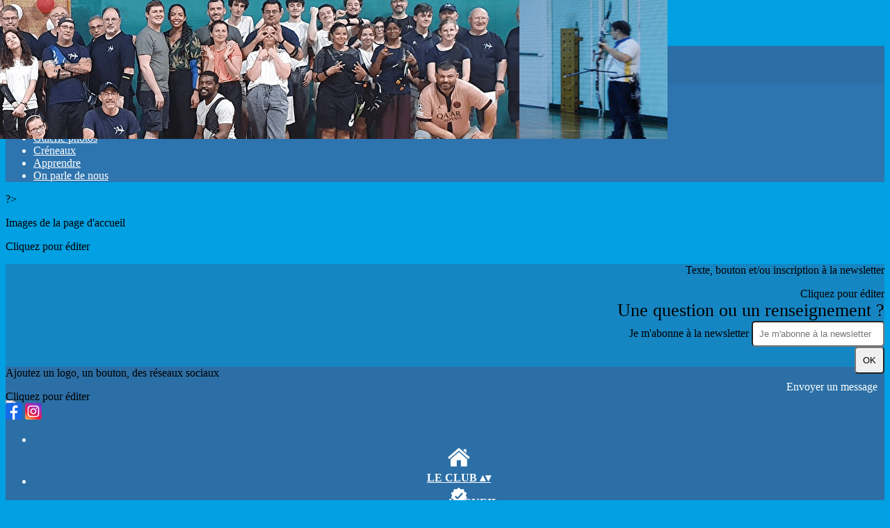

--- FILE ---
content_type: text/html; charset=UTF-8
request_url: https://www.chellesarcclub.com/page/1599795-galeries-photos
body_size: 20710
content:
<!DOCTYPE html>
<html lang="fr">
	<head>

		<!-- META -->
		                <meta name="robots" content="index, follow">
                    <meta property="og:type" content="website">
                    <meta property="og:site_name" content="AssoConnect">
                    <title>Galerie photos | CHELLES ARC CLUB</title>
                    <meta property="og:title" content="Galerie photos | CHELLES ARC CLUB">
                    <meta name="description" content="La vie du club - Galerie photos - Tir du Bouquet 2025, le 06/07/2025 à BREGY - Essai tir Beursault du 22 juin 2025 à BREGY">
        <meta property="og:description" content="La vie du club - Galerie photos - Tir du Bouquet 2025, le 06/07/2025 à BREGY - Essai tir Beursault du 22 juin 2025 à BREGY">
                    <meta property="og:locale" content="fr_FR">
                    <meta property="og:url" content="https://www.chellesarcclub.com/page/1599795-galerie-photos">
                    <meta property="og:image" content="https://app.assoconnect.com/services/storage?id=4200061&amp;type=picture&amp;secret=uMDXX8JdGEpH4S8kgBN7FqqftyQw2R6tH1sYrE34&amp;timestamp=1710179065">
                    <meta property="og:image:width" content="540">
                    <meta property="og:image:height" content="282">
    <meta name="viewport" property="viewport" content="width=device-width, initial-scale=1.0">
<meta charset="utf-8">
<meta http-equiv="X-UA-Compatible" content="IE=edge,chrome=1">
<meta name="google-signin-use_fedcm" content="true">
    <link rel="canonical" href="https://www.chellesarcclub.com/page/1599795-galerie-photos">
    <link rel="next" href="https://www.chellesarcclub.com/page/1599795-galerie-photos?page=2">

		<!-- Favicon -->
					<link rel="icon" type="image/png" href="https://app.assoconnect.com/services/storage?id=4200054&amp;type=picture&amp;secret=ZfQfAk773fEUIliEW7eAegkPe6gHhmRmOkr7IQxr&amp;timestamp=1710178950">
		
		<!-- https://dev.twitter.com/web/overview/widgets-webpage-properties -->
		<meta name="twitter:widgets:csp" content="on">

		<!-- CSS -->
		

<!-- jQuery UI -->
<!-- Le CSS de jQuery UI utilise des chemins relatifs pour les images, on ne peut donc pas l'inclure dans le CSS global -->
<link
    rel="stylesheet"
    href="https://code.jquery.com/ui/1.14.1/themes/base/jquery-ui.css"
    integrity="sha512-Ikr9iIb48ljzg7k903d77p0AITNsf4DxtxK4g5R4UiqHpCdroXAX0zqr0uPSWskJOJ1pQoAOXCb8WPkohWY3Bw=="    
    crossorigin="anonymous"
>

<!-- Layout -->
<link rel="stylesheet" href="https://cdn.jamesnook.com/public/build/css/common.-.layout.-.public-horizontal.DESKTOP.css?34c7cc0">

<!-- Template -->
<style></style>

<!-- Google Font -->
    <!-- :400,700 for bold -->
    <link href="https://fonts.googleapis.com/css?family=Roboto:400,500,700" rel="stylesheet">
    

<!-- Choices.js -->

<!-- ContentTools -->

<!-- Cropper -->

<!-- FullCalendar -->

<!-- Simplelightbox -->

<!-- Leaflet -->
<!-- Leaflet MarkerCluster -->

		<!-- JS -->
		<script async nonce="6110dc07-c03f-4b63-b947-587ec716d271">
	// Browser check
	// https://stackoverflow.com/a/55655928/7671937
	function isCrappyIE() {
		var ua = window.navigator.userAgent;
		var crappyIE = false;
		var msie = ua.indexOf('MSIE ');
		if (msie > 0) { // IE 10 or older => return version number
			crappyIE = true;
		}
		var trident = ua.indexOf('Trident/');
		if (trident > 0) { // IE 11 => return version number
			crappyIE = true;
		}
		return crappyIE;
	}

	if(isCrappyIE()) {
		alert("Vous utilisez une ancienne version d'Internet Explorer qui n'est plus maintenue. Pour le confort de votre navigation, merci d'utiliser un navigateur \u00e0 jour. ");
	}
</script>

<script nonce="6110dc07-c03f-4b63-b947-587ec716d271">
	var SIZE_FIXED			= "fixed";
	var SIZE_FREE			= "free";
	var SIZE_MIN			= "min";
	var SIZE_MIN_WIDTH		= "min-width";
	var SIZE_MIN_HEIGHT		= "min-height";
	var SIZE_MAX			= "max";
	var SIZE_MAX_WIDTH		= "max-width";
	var SIZE_MAX_HEIGHT		= "max-height";
	var ORIGINAL_WIDTH		= 1200;
	var ORIGINAL_HEIGHT		= 628;
	var SIZE_STANDARD		= "standard";
	var SIZE_USER			= "user";
	var SIZE_VENDOR			= "vendor";
	var THUMB_WIDTH			= 352;
	var THUMB_HEIGHT		= 184;
	var USER_NORMAL			= 200;
</script>
<script nonce="6110dc07-c03f-4b63-b947-587ec716d271">
    var HOST_PUBLIC = "https:\/\/web-assoconnect-frc-prod-cdn-endpoint-software.azureedge.net\/legacy";
    var HOST_SPARK = "https:\/\/web-assoconnect-frc-prod-cdn-endpoint-software.azureedge.net\/legacy\/spark";
    var SPARK_VERSION = "34c7cc0";
    var SPARK_FORM_UPLOAD_MAX_SIZE = 10485760;
    var URI_CLIENT = "\/page\/1599795-galeries-photos";
    var URI_SERVER = "\/page\/index";
    var VENDOR_ID = 192185;
    var _GIFS = [];
    var RECAPTCHA = "6Ldy5hwUAAAAAGrMqPOdhVGOLd79KcXDcHg7mjgH";
    var MAPBOX_TOKEN = "pk.eyJ1IjoiYXNzb2Nvbm5lY3QiLCJhIjoiY2pycTlxaGh0MDEyMTQzcGZ0eTlidmdmciJ9.-lrrOF0HPATIKSl8luHqwA";
    var CSP_NONCE = "6110dc07-c03f-4b63-b947-587ec716d271";
    var I18N_CURRENCY = "EUR";
    var I18N_LOCALE = "fr-FR";
    var I18N_TIMEZONE = "Europe\/Paris";
    var SITE_CODE = "a";
</script>

<!-- Translator Method -->
<script
    nonce="6110dc07-c03f-4b63-b947-587ec716d271"
    src="https://cdnjs.cloudflare.com/ajax/libs/intl-messageformat/5.1.0/intl-messageformat.min.js"
    integrity="sha256-jkYwyAJTaU4esUDFkWA92xz+ARjXOmPO8ul5jjY3MWk="
    crossorigin="anonymous"
></script>
<script nonce="6110dc07-c03f-4b63-b947-587ec716d271">
  window.trans = function trans(key, params) {
      // Translation key not found
      if(window.translations.hasOwnProperty(key) === false) {
          return key;
      }

      var translation = window.translations[key];

      var translator = new IntlMessageFormat.IntlMessageFormat(translation, I18N_LOCALE);

      return translator.format(params);
  };

  window.transCurrency = new Intl.NumberFormat(
      I18N_LOCALE,
      { style: 'currency', currency: "EUR"}
  ).format;

  window.transDate = new Intl.DateTimeFormat(I18N_LOCALE, {
      timeZone: I18N_TIMEZONE,
  }).format;

  window.transDateFromYMD = function(value) {
      value = String(value).replaceAll('-', '');
      // YYYYMMDD or YYYYMMDDHHiiss
      if (String(value).length !== 8 && String(value).length !== 14) {
          return ''
      }

      var date = new Date(value.substr(0, 4) + "-" + value.substr(4, 2) + "-" + value.substr(6, 2));

      // Invalid date
      if (isNaN(date)) {
          return ''
      }

      return transAbsoluteDate(date);
  }

  window.transDateTime = new Intl.DateTimeFormat(I18N_LOCALE, {
      timeZone: I18N_TIMEZONE,
      year: "numeric",
      month: "2-digit",
      day: "2-digit",
      hour: "numeric",
      minute: "numeric",
      second: "numeric",
  }).format;

  // Trans date created with new Date('1986-06-02')
  window.transAbsoluteDate = new Intl.DateTimeFormat(I18N_LOCALE, {
      timeZone: "UTC",
  }).format;

  // Trans date formatted as YYYYMMDDHHiiss
  window.transAbsoluteDateYMD = function (value) {
      // YYYYMMDD or YYYYMMDDHHiiss
      if (String(value).length !== 8 && String(value).length !== 14) {
          return ''
      }

      var date = new Date(value.substr(0, 4) + "-" + value.substr(4, 2) + "-" + value.substr(6, 2));

      // Invalid date
      if (isNaN(date)) {
          return ''
      }

      return transAbsoluteDate(date);
  }

      window.translations = Object.assign({"ckeditor.subtitle":"Sous-titre","ckeditor.title":"Titre","ckeditor.maintitle":"Titre principal","form.select.placeholder":"Choisissez","form.uploadPicture.complete.delete":"Supprimer","form.uploadPicture.prepareInput.button":"Se\u0301lectionner","form.uploadPicture.prepareInput.drop":"Ajouter une image","form.uploadPicture.prepareInput.send":"S\u00e9lectionner","form.uploadPicture.prepareInput.size":"Taille recommand\u00e9e : {width} x {height} px","jquery.ajax.error":"Une erreur est survenue. Cette erreur peut \u00eatre due \u00e0 votre connexion.\nN'h\u00e9sitez pas \u00e0 nous contacter si cette erreur persiste.\n","jquery.ajax.forbidden":"Vous n'avez pas les droits suffisants pour effectuer cette action.","popup.blocked":"Vous devez autoriser les popup pour ce site afin de voir la pr\u00e9visualisation du formulaire","registration.addedMail":"Votre inscription \u00e0 la Newsletter est confirm\u00e9e. \u00c0 tr\u00e8s bient\u00f4t pour de nouvelles actualit\u00e9s.","registration.addMail":"Veuillez indiquer une adresse email.","registration.failed":"Abonnement \u00e9chou\u00e9 !","registration.mailAlreadyExisting":"Cette adresse email est d\u00e9j\u00e0 abonn\u00e9e \u00e0 la newsletter.","spark.dirty.onBeforeUnload":"Vous avez modifi\u00e9 des informations. En quittant cette page sans les enregistrer vous risquez de les perdre.","spark.form.bic.helper.country":"Le BIC est probablement incorrect : v\u00e9rifiez les 5\u00e8me et 6\u00e8me caract\u00e8res ({country}).","spark.form.bic.helper.incorrect":"Le code BIC est incorrect.","spark.form.country.helper.incorrect":"Le pays est incorrect.","spark.form.date.helper.format":"La date est incorrecte (format JJ\/MM\/AAAA).","spark.form.date.helper.futureDateNotAllowed":"Date dans le futur","spark.form.date.helper.yearInTwoDigits":"L'ann\u00e9e doit \u00eatre sur 4 chiffres","spark.form.date.helper.yearStartsWithZero":"L'ann\u00e9e ne peut pas commencer par un z\u00e9ro","spark.form.datetime.checkLegalAge.error.age":"Le responsable l\u00e9gal doit \u00eatre majeur","spark.form.datetime.update.error.incorrect":"La date saisie est incorrecte.","spark.form.datetime.update.error.max":"La date doit \u00eatre ant\u00e9rieure au {max}","spark.form.datetime.update.error.min":"La date doit \u00eatre post\u00e9rieure au {min}","spark.form.domain.check.error":"Le domaine saisi est incorrect.","spark.form.iban.helper.country":"Le pays est inconnu.","spark.form.iban.helper.incorrect":"Les caract\u00e8res autoris\u00e9s sont les chiffres 0 \u00e0 9 et les lettres A \u00e0 Z.","spark.form.iban.helper.invalid":"L'IBAN est incorrect.","spark.form.iban.helper.length":"La longueur est incorrecte.","spark.form.mail.check.question":"Nous avons d\u00e9tect\u00e9 une potentielle erreur de frappe. Est-ce que votre adresse email est {suggest} ?","spark.form.mail.check.yes":"Oui, corriger l'adresse","spark.form.mail.check.no":"Non, conserver l\u2019adresse renseign\u00e9e","spark.form.mail.confirm.error":"Les deux emails sont diff\u00e9rents.","spark.form.mail.helper.at":"Cet email ne contient pas le signe arobase (@)","spark.form.mail.helper.domain":"Le nom de domaine de l'adresse email est incorrect.","spark.form.mail.helper.empty":"Veuillez indiquer une adresse email.","spark.form.mail.helper.incorrect":"Cet email est incorrect.","spark.form.mail.helper.invalid":"Cet email contient des caract\u00e8res invalides.","spark.form.model.addressSearch.city":"Ville","spark.form.model.addressSearch.country":"Pays","spark.form.model.addressSearch.location":"Nom du lieu","spark.form.model.addressSearch.notFound":"Adresse introuvable ?","spark.form.model.addressSearch.placeholder":"Recherchez ici l'adresse que vous souhaitez enregistrer","spark.form.model.addressSearch.postal":"Code postal","spark.form.model.addressSearch.reset":"Supprimer l'adresse ou en saisir une nouvelle","spark.form.model.addressSearch.street1":"Rue","spark.form.model.addressSearch.street2":"Compl\u00e9ment","spark.form.model.category":"Cat\u00e9gorie","spark.form.model.iban.accountExists":"Le compte est utilis\u00e9 dans le service de paiement. L'IBAN et le BIC ne sont pas modifiable. Merci de cr\u00e9er un autre compte","spark.form.money.check.error":"Le montant saisi n'est pas correct.","spark.form.password.confirm.error":"Les deux mots de passe sont diff\u00e9rents.","spark.form.percent.check.error":"La valeur saisie n'est pas correcte.","spark.form.phone.helper.country":"Le code pays est incorrect.","spark.form.phone.helper.incorrect":"Le num\u00e9ro de t\u00e9l\u00e9phone est incorrect.","spark.form.phone.helper.length.tooLong":"Le num\u00e9ro de t\u00e9l\u00e9phone est trop long.","spark.form.phone.helper.length.tooShort":"Le num\u00e9ro de t\u00e9l\u00e9phone est trop court.","spark.form.phone.helper.mobile":"Veuillez indiquer un num\u00e9ro de t\u00e9l\u00e9phone portable.","spark.form.phone.helper.phone":"Veuillez indiquer un num\u00e9ro de t\u00e9l\u00e9phone fixe.","spark.form.phone.helper.refused":"Ce type de num\u00e9ro de t\u00e9l\u00e9phone n'est pas accept\u00e9.","spark.form.phone.helper.unknown":"Le num\u00e9ro de t\u00e9l\u00e9phone n'est pas reconnu.","spark.form.postal.helper.country.required":"Le pays doit \u00eatre indiqu\u00e9.","spark.form.postal.helper.country.unknown":"Le pays {country} est inconnu.","spark.form.postal.helper.incorrect":"Le code postal est incorrect.","spark.form.postal.helper.required":"Le code postal doit \u00eatre indiqu\u00e9.","spark.form.postal.helper.unused":"Ce pays n'utilise pas de codes postaux.","spark.form.textCount.update.character":"caract\u00e8re","spark.form.upload.check.error.limit":"Vous avez atteint la limite de {limit} fichiers.","spark.form.upload.check.error.size":"Le fichier est trop gros (max : {size} {unit}).","spark.form.upload.check.error.type":"Le type du fichier n'est pas accept\u00e9.","spark.form.upload.DOMProgress.text":"Chargement en cours","spark.form.upload.prepare.button.select":"Se\u0301lectionner","spark.form.upload.prepare.drop":"Ajouter un fichier","spark.form.upload.uploadFile.callback.error":"Une erreur s'est produite lors du t\u00e9l\u00e9chargement.","spark.form.url.check.error":"L'url saisie est incorrecte.","spark.notification.button.nextNotice":"Erreur suivante","spark.notification.button.prevNotice":"Erreur pr\u00e9c\u00e9dente","spark.template.accordion.button.title":"Afficher","spark.template.button.cancel":"Annuler","spark.template.button.close":"Fermer","spark.template.button.continue":"Continuer","spark.template.button.delete":"Supprimer","spark.template.button.edit":"Modifier","spark.template.button.submit":"Envoyer","spark.template.button.view":"Voir","spark.template.confirm.confirmText.label":"Veuillez saisir \"{ confirmText }\"","spark.template.confirm.error":"Le texte renseign\u00e9 est incorrect","spark.template.editable.create.button.submit":"Confirmer","spark.template.editable.create.save.error":"Impossible d'enregistrer les modifications.","spark.template.loading.text":"Chargement en cours ...","spark.template.notification.save":"Enregistr\u00e9","spark.template.table.count.checked.all.button":"Les {nbDisplayed} lignes de cette page sont s\u00e9lectionn\u00e9es. <u>S\u00e9lectionner les {truncatedNb} lignes<\/u>.","spark.template.table.count.checked.all.buttonUntruncated":"Les {nbDisplayed} lignes de cette page sont s\u00e9lectionn\u00e9es. <u>S\u00e9lectionner toutes les lignes<\/u>.","spark.template.table.count.checked.all.text":"Toutes les lignes sont s\u00e9lectionn\u00e9es.","spark.template.table.count.checked.truncated":"{nbChecked} ligne(s) s\u00e9lectionn\u00e9e(s) sur {nbTotal}.","spark.template.table.count.checked.untruncated":"{nbChecked} ligne(s) s\u00e9lectionn\u00e9e(s) sur un grand nombre.","spark.template.table.count.displayed.empty":"Aucune ligne","spark.template.table.count.displayed.rows":"{nbDisplayed} ligne(s).","spark.template.table.count.displayed.truncated":"{nbDisplayed} ligne(s) affich\u00e9e(s) sur {truncatedNb}.","spark.template.table.count.displayed.untruncated":"{nbDisplayed} ligne(s) affich\u00e9e(s) sur un grand nombre.","spark.template.table.exports.empty":"Le tableau est vide !","spark.template.table.warning.partialSorting":"Vous venez d\u2019afficher maximum 50 lignes suppl\u00e9mentaires. Le tri ne s\u2019applique pas sur les lignes nouvellement charg\u00e9es. Relancez votre tri sur toutes les lignes affich\u00e9es."},window.translations);
    window.translations = Object.assign({"humanSearch.and":" et ","humanSearch.date.after":"\"{name}\" est apr\u00e8s le {startDate}","humanSearch.date.before":"\"{name}\" est avant le {endDate}","humanSearch.date.between":"\"{name}\" est entre le {startDate} et le {endDate}","humanSearch.is":" est ","humanSearch.number.between":"\"{name}\" entre {start} et {end}","humanSearch.or":" ou ","template.alert.error":"Une erreur s'est produite lors de votre recherche. Veuillez r\u00e9essayer.","template.text.published":"Publi\u00e9 le {date}","text.empty.document":"Aucun document fourni","text.searchUserInfos.administrativeArea1":"R\u00e9gion","text.searchUserInfos.administrativeArea2":"D\u00e9partement","text.searchUserInfos.birthday":"Date de naissance","text.searchUserInfos.city":"Ville","text.searchUserInfos.country":"Pays","text.searchUserInfos.sex":"Sexe","text.searchUserInfos.street1":"Adresse","text.searchUserInfos.street2":"Compl\u00e9ment d'adresse"},window.translations);
</script>

<!-- jQuery -->
<script
    nonce="6110dc07-c03f-4b63-b947-587ec716d271"
    src="https://cdnjs.cloudflare.com/ajax/libs/jquery/3.7.1/jquery.min.js"
    integrity="sha256-/JqT3SQfawRcv/BIHPThkBvs0OEvtFFmqPF/lYI/Cxo="
    crossorigin="anonymous"
></script>
<script
    nonce="6110dc07-c03f-4b63-b947-587ec716d271"
    src="https://cdnjs.cloudflare.com/ajax/libs/jqueryui/1.14.1/jquery-ui.min.js"
    integrity="sha512-MSOo1aY+3pXCOCdGAYoBZ6YGI0aragoQsg1mKKBHXCYPIWxamwOE7Drh+N5CPgGI5SA9IEKJiPjdfqWFWmZtRA=="
    crossorigin="anonymous"
></script>
<script
    nonce="6110dc07-c03f-4b63-b947-587ec716d271"
    src="https://cdnjs.cloudflare.com/ajax/libs/jqueryui/1.9.2/i18n/jquery-ui-i18n.min.js"
    integrity="sha256-q/EiPw4hDxf7AKJEkIHWBspsML3nLL0VB729yuwz+cc="
    crossorigin="anonymous"
></script>
<script
    nonce="6110dc07-c03f-4b63-b947-587ec716d271"
    src="https://cdnjs.cloudflare.com/ajax/libs/bootstrap-switch/3.3.2/js/bootstrap-switch.min.js"
    integrity="sha256-sAkXLwDFSAB/S09JCOWRvnoOnhGYDu9VqMnbCKAhMzI="
    crossorigin="anonymous"
></script>
<script
    nonce="6110dc07-c03f-4b63-b947-587ec716d271"
    src="https://cdnjs.cloudflare.com/ajax/libs/jquery-mousewheel/3.1.9/jquery.mousewheel.min.js"
    integrity="sha256-+ZWJyex7JtGOxCSSRu/QgpDkiTWQEqBuE2O8xHMVZCQ="
    crossorigin="anonymous"
></script>

<!-- Layout -->
<script nonce="6110dc07-c03f-4b63-b947-587ec716d271" src="https://cdn.jamesnook.com/public/build/js/common.-.layout.-.public.js?34c7cc0"></script>

<!-- CKEditor -->

<!-- intl-tel-input -->

<!-- reCAPTCHA -->

<!-- Validator -->

<!-- Algolia -->
	<!-- Placé à l'extérieur pour l'annuaire -->
	<script nonce="6110dc07-c03f-4b63-b947-587ec716d271">
		var ALGOLIA_CONFIG = {
			allowTyposOnNumericTokens:	false,
			facets:						[],
			facetFilters:				[],
			query:						"",
			page:						0,
			numericFilters:				[],
			removeWordsIfNoResults:		"lastWords",
			tagFilters:					[],
			typoTolerance:				"strict",
			advancedSyntax:				true
		};
	</script>

<!-- Charts.js -->

<!-- Choices.js -->

<!-- ContentTools -->

<!-- Cropper -->

<!-- Dompurify -->

<!-- FullCalendar -->

<!-- HTML2Canvas -->

<!-- Parallax -->

<!-- TimeAgo -->

<!-- Simplelightbox -->

<!-- Leafleft -->
<!-- Leaflet MarkerCluster -->





<script type="application/javascript"  nonce="6110dc07-c03f-4b63-b947-587ec716d271">
    window.dataLayer = window.dataLayer || [];
    function gtag(){dataLayer.push(arguments);}
    gtag("consent", "default", {
        ad_storage: "denied",
        analytics_storage: "denied",
        security_storage: "denied", // optional
        wait_for_update: 2000 // milliseconds
    });
    gtag('js', new Date());

    gtag('config', "G-PB0RXMTS9D", {
        send_page_view: false
    });
    gtag('event', 'page_view', {"send_to":"G-PB0RXMTS9D","dimension1":"AssoConnect","dimension2":"school80518","dimension4":"PROD","dimension3":"unknown","dimension5":"SPORT"});

    </script>
<script async src="https://www.googletagmanager.com/gtag/js?id=G-PB0RXMTS9D" nonce="6110dc07-c03f-4b63-b947-587ec716d271"></script>

<!-- Tracking -->
<script async nonce="6110dc07-c03f-4b63-b947-587ec716d271">
    

    // Axeptio

            window.axeptioSettings = { 
            clientId: "60ca4e11738e6c446946d8de",
            cookiesVersion: 'client-' + I18N_LOCALE.toLowerCase(),
            userCookiesSecure: true,
            // TO DO: Suffix à retirer en octobre 2025: https://assoconnect.slack.com/archives/C7MSK557A/p1710165386103879?thread_ts=1709752424.741269&cid=C7MSK557A
            // Warning! Updating jsonCookieName can lead to critical issues if the firewall configuration is not updated !
            jsonCookieName: "axeptio_cookies_2",
            authorizedVendorsCookieName: "axeptio_authorized_vendors_2",
            allVendorsCookieName: "axeptio_all_vendors_2",
            googleConsentMode: {
            default: {
                analytics_storage: "denied",
                ad_storage: "denied",
                ad_user_data: "denied",
                ad_personalization: "denied",
                wait_for_update: 500
            }
        }
        };
        (function(d, s) {
            var t = d.getElementsByTagName(s)[0], e = d.createElement(s);
            e.async = true; e.src = "//static.axept.io/sdk.js";
            t.parentNode.insertBefore(e, t);
        })(document, "script");

        // Axeptio callback
        void 0 === window._axcb && (window._axcb = []);
        window._axcb.push(function(axeptio) {
            axeptio.on("cookies:complete", function(choices) {
                if (choices.google_analytics) {
                    gtag("consent", "update", {
                        analytics_storage: "granted",
                    });

                                            (function(i,s,o,g,r,a,m){i['GoogleAnalyticsObject']=r;i[r]=i[r]||function(){
                            (i[r].q=i[r].q||[]).push(arguments)},i[r].l=1*new Date();a=s.createElement(o),
                            m=s.getElementsByTagName(o)[0];a.async=1;a.src=g;m.parentNode.insertBefore(a,m)
                        })(window,document,'script','//www.google-analytics.com/analytics.js','ga');

                        ga("create", "UA-218807171-1", "auto", "clientTracker");
                        ga("clientTracker.set", "encoding", "UTF-8");
                        ga("clientTracker.send", "pageview");
                                    }
            })
        })
    
    /**
     * RudderStack common functions
     */

    /**
     * This method allows you to track any actions that your users might perform. Each of these actions is commonly referred to as an event.
     *
     * https://docs.rudderstack.com/stream-sources/rudderstack-sdk-integration-guides/rudderstack-javascript-sdk#3-4-track
     */
    function track(event, properties, options, callback) {
                    if(window.rudderanalytics) {
                window.rudderanalytics.track(event, properties, options, callback);
            }
            }

    /**
     * This method lets you record information about the web page being viewed by the user.
     *
     */
    function trackPage(event, properties, options, callback) {
                    if(window.rudderanalytics) {
                window.rudderanalytics.track(event, properties, options, callback);
            }
            }

    /**
     * This method allows you to track any click that your users might perform on a link.
     *
     * @param {string} selector	jQuery selector of the tracked link
     * Otherwise same params of the track function: https://docs.rudderstack.com/stream-sources/rudderstack-sdk-integration-guides/rudderstack-javascript-sdk#3-4-track
     */
    function trackLink(selector, event, properties, options, callback) {
                    $(selector).on("click", function(e) {
                if(window.rudderanalytics) {
                    var _this = $(this);
                    window.rudderanalytics.track(event, properties, options, callback);
                    // Wait for the tracking request to have time to go
                    var timeoutDelay = 300;
                    setTimeout(function() {
                        var href = _this.attr("href");
                        var target = _this.attr("target");
                        // New tab
                        if (target) {
                            window.open(href, target || '_blank');
                        }
                        // Current tab
                        else {
                            window.location.href = href;
                        }
                    }, timeoutDelay);
                    return false;
                }
            });
            }

    // GTM
    </script>
	</head>
	<body>
		<!-- Layout -->
		<div id="layoutWrapper" class="nav">

<!-- Vielle version IE -->

<!-- Thème -->
<style nonce="6110dc07-c03f-4b63-b947-587ec716d271">

	/**
	 * Couleur principale
	 */

	/* Transforme @blue et @body en blanc en fonction de la couleur du menu */
	
	/* Color */
	h1,
	h3,
	.textImportant,
	a,
	a:link,
	a:visited,
	a:active,
	.colorBlue,
	.checkbox input[type="checkbox"].custom-checkbox:checked + .icons,
	.checkbox input[type="checkbox"].custom-checkbox:checked + .icons .icon-checked,
	.radio input[type="radio"].custom-radio:checked + .icons,
	.radio input[type="radio"].custom-radio:checked + .icons .icon-checked,
	.accordion .accordionContent.accordionColor .accordionTitleWrapper .accordionTitle,
	.buttonWhite,
	.buttonWhiteAlt:active,
	.buttonWhiteBlue,
	.buttonTransparent:hover,
	.radioAlt.colorWhite.radioAltSelected,
    #thumbPostSlider .thumbPostSlide .thumbPostSlideContent h2,
	.thumbPostWrapper h2,
	.thumbWrapper .thumbCommon .thumbDetails .thumbName,
	.thumbWrapper .thumbCommon .thumbDetails .thumbMore,
	#templateBreadcrumb #breadCrumbItems .breadCrumbNextStep:not(.button):hover,
	#templateBreadcrumb #breadCrumbItems .breadCrumbNextStep .breadCrumbItem.breadCrumbActive,
	#templateTabulation .active,
	#messagesWrapper .message .messageContent .messageIcon svg {
		color: #2c6fa6;
	}
	#agendaWrapper,
	div:not(#agendaWrapper) > #agendaEvent,
	#agendaWrapper #agendaEvent #agendaEventName,
	div:not(#agendaWrapper) > #agendaEvent #agendaEventName,
	#agendaWrapper #agendaList .agendaDate,
	#donationPicture #donationInfoWrapper #donationInfo #donationSubmitButton {
		color: #ffffff;
	}

    /* Fix event colors */
    #agendaEvent #agendaEventDate, #agendaEvent #agendaEventDescription, #agendaEvent #agendaEventAddress {
        color: #ffffff;
    }

    #agendaEventReturn svg path{
        fill: #2c6fa6;
    }

	#templateNavWrapper #templateNav ul li,
	#templateNavWrapper #templateNav ul li a,
	#templateNavBar,
	#templateNavSubBarWrapper,
	#templateNavSubBarWrapper #templateNavSubBar a,
	#templateSubNavWrapper ul li a,
	#agendaWrapper #agendaList .agendaListEvent.colorBodyOrWhite,
	#agendaWrapper #agendaList h3.colorBodyOrWhite,
	#agendaWrapper #agendaList .eventColor.colorBodyOrWhite,
	#eventWrapper #eventDateLeftWrapper{
		color: #ffffff;
	}
    #eventWrapper #eventPicture #eventCountdownWrapper #eventButton {
        color: #ffffff;
    }
	.buttonWhiteBlue:hover {
		color: #276395;
	}
	.buttonWhiteBlue:active,
	.buttonTransparent:active {
		color: #255e8d;
	}
	#agendaWrapper #agendaList h3.colorBodyOrWhite,
	#agendaWrapper #agendaList .eventColor.colorBodyOrWhite {
		border-color: #ffffff;
	}
	.buttonBlue,
	.backgroundBlue {
		color: #ffffff;
	}
    .backgroundTheme {
        background-color: #2c6fa6;
        color: #ffffff;
    }
	/* Background */
	.backgroundBlue,
	.accordion .accordionContent.accordionColor .accordionTitleWrapper .accordionTitleNumber,
	.buttonBlue,
	.dialogDotWrapper .dialogDot.dialogDotCurrent,
	.progressbar-blue div,
	.radioAlt.colorBlue:not(.eventColor), /* :not(.eventColor) pour ne pas modifier les puces de l'agenda */
	#messagesWrapper .message,
	#boxes .box[data-type="button"] .buttonDIYContainer .buttonDIYWrapper,
	#gridWrapper .box .buttonDIYContainer .buttonDIYWrapper,
	#eventWrapper #eventPicture #eventCountdownWrapper #eventButton,
	#templateNavWrapper #templateNav #navBasket {
		background-color: #2c6fa6;
	}
	.formUpload .formUploadInputWrapper input:hover ~ div,
	.buttonBlue:hover,
	.radioAlt.colorBlue.radioAltSelected,
	#messagesWrapper .message,
	#eventWrapper #eventPicture #eventCountdownWrapper #eventButton:hover,
	#templateNavWrapper #templateNav #navBasket:hover {
		background-color: #255e8d;
	}
	.radioAlt.colorBlue:hover:not(.radioAltSelected):not(.eventColor) { /* :not(.eventColor) pour ne pas modifier les puces de l'agenda */
		background-color: #327fbe;
	}
	.dialogDotWrapper .dialogDot:hover {
		background-color: #3485c7;
	}
	.buttonBlue:active,
	#eventWrapper #eventPicture #eventCountdownWrapper #eventButton:active {
		background-color: #235884;
	}
	.dialogDotWrapper .dialogDot {
		background-color: #3990d7;
	}
	.buttonWhiteBlue:active {
		background-color: #3b95e0;
	}
	.buttonWhiteBlue:hover {
		background-color: #3d9be8;
	}
	/* Border */
	.backgroundBlueLight,
	input[type="text"]:hover,
	input[type="search"]:hover:not(.choices__input),
	.choices:hover,
	input[type="password"]:hover,
	input[type="date"]:hover,
	input[type="tel"]:hover,
	input[type="number"]:hover,
	input[type="datetime-local"]:hover,
	input[type="email"]:hover,
	input[type="url"]:hover,
	textarea:hover,
	select:hover,
	input[type="text"]:focus,
	input[type="search"]:focus:not(.choices__input),
	.choices.is-focused,
	input[type="password"]:focus,
	input[type="date"]:focus,
	input[type="tel"]:focus,
	input[type="number"]:focus,
	input[type="datetime-local"]:focus,
	input[type="email"]:focus,
	input[type="url"]:focus,
	textarea:focus,
	select:focus,
	.radioImageWrapper.radioImageChecked,
	.accordion .accordionContent.accordionColor .accordionTitleWrapper,
	.buttonWhiteBlue,
	.dropdownMenu div h2,
	.radioAlt.colorWhite.radioAltSelected,
	#templateBreadcrumb #breadCrumbItems .breadCrumbNextStep .breadCrumbItem.breadCrumbActive,
	#postViewMore {
		border-color: #2c6fa6;
	}
	#agendaWrapper #agendaEvent #agendaEventReturn,
	div:not(#agendaWrapper) > #agendaEvent #agendaEventReturn {
		border-color: #ffffff;
	}
	.buttonWhiteBlue:hover {
		border-color: #307ab6;
	}
	.buttonWhiteBlue:active {
		border-color: #327fbe;
	}
	.radioAlt.colorWhite:hover:not(.radioAltSelected),
	.radioAlt.colorBlue:hover:not(.radioAltSelected):not(.eventColor) { /* :not(.eventColor) pour ne pas modifier les puces de l'agenda */
		border-color: #3485c7;
	}
	.radioAlt.colorBlue.radioAltSelected {
		border-color: #1e4d74;
	}
	.buttonWhiteAlt:active {
		outline-color: #2c6fa6;
	}
	.buttonWhiteAlt:hover {
		border-color: #3485c7;
	}

	/**
	 * Couleur du menu
	 */
					@media (min-width: 1151px) {
		#templateNavWrapper,
		#templateNavWrapper:before,
		#templateNavBar {
							background-color: #2c6fa6;
								}
		#templateSubNavWrapper {
			background-color:
									#2e74ae							;
		}
					#templateHeaderWrapper #templateHeader #templateHeaderMargin {
				display: none;
			}
			}
	@media (max-width: 1150px) {
		#templateNavWrapper,
		#templateNavWrapper:before,
		#templateNavBar,
		#templateSubNavWrapper {
			background-color: #2c6fa6;
		}
	}
	#templateNavSubBarWrapper,
	#templateNavSubBarWrapper #templateNavSubBarLeft,
	#templateNavSubBarWrapper #templateNavSubBarRight {
		background-color: #2e74ae;
	}
	#agendaWrapper,
	div:not(#agendaWrapper) > #agendaEvent,
	#donationPicture #donationInfoWrapper #donationInfo #donationSubmitButton,
	#eventWrapper #eventDateLeftWrapper {
		background-color: #2c6fa6;
	}
	#eventWrapper #eventPicture #eventInfos #eventName {
		border-color: #2c6fa6;
	}
	/* Couleur des hovers */
			#templateNavWrapper #templateNav ul li.active,
		#templateNavWrapper #templateNav ul li:not(.hideHover):hover {
			background-color: #276395;
		}
		@media (min-width: 1151px) {
			#templateSubNavWrapper ul li.active,
			#templateSubNavWrapper ul li:hover {
				background: #276395;
			}
		}
		@media (max-width: 1150px) {
			#templateNavSubBarWrapper #templateNavSubBar li.active {
				background: #276395;
			}
		}
	
	/**
	 * Couleur du fond
	 */
	body {
		background-color: #01a0e2;
	}

	/**
	 * Couleur du bas de page
	 */
	#templateFooterWrapper {
		background-color: #383f47;
	}

	/**
	 * Texture du menu (non applicable si le menu est transparent)
	 */
				#templateNavWrapper,
		#templateNavWrapper:before,
		#templateSubNavWrapper,
		#templateNavBar,
		#templateNavSubBarWrapper,
		#templateNavSubBarWrapper #templateNavSubBarLeft,
		#templateNavSubBarWrapper #templateNavSubBarRight {
			background-image: url("https://web-assoconnect-frc-prod-cdn-endpoint-software.azureedge.net/legacy/common/image/layout/public/textures/_blank.png");
		}
	
	/**
	 * Texture du fond
	 */
	body {
		background-image: url("https://web-assoconnect-frc-prod-cdn-endpoint-software.azureedge.net/legacy/common/image/layout/public/textures/_blank.png");
	}

	/**
	 * Texture du bas de page
	 */
	#templateFooterWrapper {
		background-image: url("https://web-assoconnect-frc-prod-cdn-endpoint-software.azureedge.net/legacy/common/image/layout/public/textures/_blank.png");
	}

	/**
	 * Autres
	 */

	/* Permet d'afficher le haut de page dans l'édition */
	
	/* Hauteur du haut de page */
			#templateHeaderWrapper {
			height: 200px
		}
	
	/* Position de l'image de l'organisation dans le haut de page */
				#templateHeaderWrapper #templateHeaderVendorPictureWrapper #templateHeaderVendorPicture {
			text-align: left;
		}
	
	/* Taille texte bloc */
	#templateHeaderBlockTitleWrapper {
		font-size: 26px;
	}

	/* Taille image bloc */
	#templateHeaderBlockVendorPictureWrapper img {
		width: 0px;
	}

	/* Type de bloc */
	#templateHeaderWrapper #templateHeader #templateHeaderBlockContainer {
				background-color: rgba(44, 111, 166, .5);
	}

	@media (min-width: 1151px) {
		/* Position du logo dans le menu */
		#templateNavWrapper #templateNav #navVendorWrapper {
							display: none;
					}

		/* Place le haut de page sous le menu si le menu est transparent */
		
		/* Hauteur du menu (les ">" pour ignorer les sous-menus) */
		#templateNavWrapper #templateNav > ul > li {
			height: 60px;
		}
		#templateSubNavWrapper ul li {
			height: 40px;
			line-height: 40px;
		}
		#templateNavWrapper #templateNav > ul > #navVendorPicture > div > a > img {
			max-height: 60px;
		}

		/* Type de bloc */
		
		/* La largeur du haut de page ne dépasse pas la largeur du contenu du site */
		
		/* Arrondi les coins du menu, du haut de page et du contenu */
		
		/* Séparation des différents éléments */
		
		/* Position du bloc */
							#templateHeaderWrapper #templateHeader {
				text-align: right;
			}
		
		/* Texte du menu en gras */
					#templateNavWrapper #templateNav,
			#templateSubNavWrapper {
				font-weight: bold;
			}
		
		/* Texte du menu en majuscule */
					#templateNavWrapper #templateNav,
			#templateSubNavWrapper {
				text-transform: uppercase;
			}
		
		/* Cache les icônes */
		
		/* Espacement entre les items du menu */
							#templateNavWrapper #templateNav ul li a,
			#templateNavWrapper #templateNav ul li ul li a,
			#templateSubNavWrapper ul li a {
				padding: 0 15px;
			}
		
		/* Alignement du contenu du menu */
							#templateNavWrapper #templateNav,
			#templateSubNavWrapper {
				text-align: center;
			}
		
		/* Hauteur du logo de l'organisation dans le haut de page */
					#templateHeaderWrapper #templateHeaderVendorPictureWrapper #templateHeaderVendorPicture img {
				height: 200px;
			}
			}

	@media (max-width: 1150px) {
	    	    #templateNavBarVendorPicture {
	        display: none;
	    }
		
		/* Cache le bloc en responsive si le site dispose d'un logo d'organisation */
							#templateHeaderWrapper #templateHeader #templateHeaderBlockContainer {
				display: none;
			}
		
		/* Alignement du menu en fonction de la barre d'administration */
		#templateNavWrapper {
					top: 55px;
				}

	}

	/* Fond fullscreen dans les pages personnalisées */
			#boxes .boxLandmarkBackground {
			width: calc(100% + 27px);
			margin-left: -13.5px !important;
			max-width: 1131px !important;
		}
	
	/* Arrondi des champs */
	input[type="text"],
	input[type="search"]:not(.choices__input),
	.choices,
	input[type="password"],
	input[type="date"],
	input[type="tel"],
	input[type="number"],
	input[type="datetime-local"],
	input[type="email"],
	input[type="url"],
	textarea {
					border-radius: 5px;
			padding: 9px;
			}
	select {
					border-radius: 5px;
			}
	.selected-flag,
	.buttonBig,
	.buttonLarge,
	.buttonSmall,
	.bootstrap-switch,
	#gridWrapper .box .buttonDIYContainer .buttonDIYWrapper,
	#gridWrapper .box .buttonDIYContainer .buttonDIYWrapper .buttonDIY,
	#boxes .box[data-type="button"] .buttonDIYContainer .buttonDIYWrapper,
	#boxes .box[data-type="button"] .buttonDIYContainer .buttonDIYWrapper .buttonDIY {
					border-radius: 5px;
			}
	.buttonLarge {
					padding: 10px;
			}
	.buttonSmall {
			}
</style>
<!-- Message -->
<!-- Affichage Spark\Notification::message -->
<div id="messagesWrapper">
        	</div>

<script nonce="6110dc07-c03f-4b63-b947-587ec716d271">
    $('.message-support .messageClose').click(function(event) {
        _spark.cookie.set("supportMessage-" + $(this).data('message-id'), "true", 1);
    });
</script>
<!-- Misc Spark -->

<div class="displayNone" id="sparkTemplateTableExportColumns">
    <form id="sparkTemplateTableExportColumnsForm" method="POST"><input type="hidden" name="_form" value="sparkTemplateTableExportColumns"><input type="hidden" name="_origin" value="/page/1599795-galeries-photos"><input type="hidden" name="_formMulti" value="6974e76a3a694|2ed66af07b68e866be197657e4435336c36c7c74"><script nonce="6110dc07-c03f-4b63-b947-587ec716d271">
            $("#sparkTemplateTableExportColumnsForm").on("submit", function(){
                var _this = $(this);
                var renable = false;
                if(_this.data("multi-submit-protection")){
                    return false;
                }
                else{
                    // Blocage à la prochaine soumission
                    _this.data("multi-submit-protection", true);
                    // Blocage & chargement sur les boutons
                    _this.find("button[type='submit']").each(function(){
                        var text = $(this).text();
                        var buttonDOM = $(this);
                        var buttonInterval;
                        buttonDOM
                            .addClass("disabled")
                            .prop("disabled", true)
                            .css("width", buttonDOM.outerWidth() + "px")
                            .text(".")
                            .inDOM(function() {
                                // Il ne faut pas utiliser de gif car Safari est incompatible (fix #12514)
                                buttonInterval = setInterval(function() {
                                    if(buttonDOM.text().length === 3) {
                                        buttonDOM.text(".");
                                    }
                                    else {
                                        buttonDOM.text(buttonDOM.text() + ".");
                                    }
                                }, 300);
                            });
                        // Déblocage au bout de 1 seconde
                        if(renable){
                            window.setTimeout(function(){
                                clearInterval(buttonInterval);
                                buttonDOM
                                    .prop("disabled", false)
                                    .removeClass("disabled")
                                    .removeAttr("style")
                                    .text(text);
                            }, 1000);
                        }
                    });
                    // Déblocage au bout de 1 seconde
                    if(renable){
                        window.setTimeout(function(){
                            _this.data("multi-submit-protection", false);
                        }, 1000);
                    }
                    // Retour
                    return true;
                }
            });
        </script>    <div id="sparkTableExportColumnWrapper" class=""><div class="notice fontBold" id="sparkTableExportColumnNotice"></div>
                <label
                    id="sparkTableExportColumnLabel"
                >
                    Exporter les lignes sélectionnées
                    
                    
                </label>
                <div class="formContent">
        
                <div id="sparkTableExportColumn_allWrapper" class="radioWrapper displayInlineBlock valignTop marginRight10 ">
                    <label class="radio" for="sparkTableExportColumn_all">
                        <input
                            type="radio"
                            name="sparkTableExportColumn"
                            id="sparkTableExportColumn_all"
                            value="all"
                            
                            class=""
                        >
                        <span id="sparkTableExportColumn_allLabel">Exporter toutes les colonnes</span>
                    </label>
                </div>
                <script nonce="6110dc07-c03f-4b63-b947-587ec716d271">
                    if(document.readyState === "complete"){
                        $("#sparkTableExportColumn_all").radiocheck();
                    }
                </script>
            
                <div id="sparkTableExportColumn_filterWrapper" class="radioWrapper displayInlineBlock valignTop marginRight10 ">
                    <label class="radio" for="sparkTableExportColumn_filter">
                        <input
                            type="radio"
                            name="sparkTableExportColumn"
                            id="sparkTableExportColumn_filter"
                            value="filter"
                            
                            class=""
                        >
                        <span id="sparkTableExportColumn_filterLabel">Exporter uniquement les colonnes affichées</span>
                    </label>
                </div>
                <script nonce="6110dc07-c03f-4b63-b947-587ec716d271">
                    if(document.readyState === "complete"){
                        $("#sparkTableExportColumn_filter").radiocheck();
                    }
                </script>
            </div></div>    </form>
                <script nonce="6110dc07-c03f-4b63-b947-587ec716d271">
                    _spark.form.mail.initMailGroup("sparkTemplateTableExportColumns");
                </script>
                </div>

<!-- Barre d'administration -->

<!-- Barre de navigation responsive -->
<div id="templateNavBar">

	<div id="templateNavBarVendorPicture">
		<!-- Une organisation en particulier -->
					<a href="/">
				<img src="https://app.assoconnect.com/services/storage?id=4200061&amp;type=picture&amp;secret=uMDXX8JdGEpH4S8kgBN7FqqftyQw2R6tH1sYrE34&amp;timestamp=1710179065&amp;size=small" alt="CHELLES ARC CLUB">
			</a>
		<!-- L'organisation principale -->
			</div>

	<div id="templateNavBarToggleMenu">
		<span>Menu</span>
					<img src="https://web-assoconnect-frc-prod-cdn-endpoint-software.azureedge.net/legacy/common/ico/ico.menu2.32.white.png" class="_gif icoMenu232White" alt="icoMenu232White" title="" id="templateNavBarToggleMenuOpen" >			<img src="https://web-assoconnect-frc-prod-cdn-endpoint-software.azureedge.net/legacy/common/ico/ico.cross.32.white.png" class="_gif icoCross32White" alt="icoCross32White" title="" id="templateNavBarToggleMenuClose" >			</div>

	<div class="clearBoth"></div>

</div>

			<div id="templateNavSubBarWrapper">
			<div id="templateNavSubBarLeft"><</div>
			<div id="templateNavSubBarRight">></div>
			<ul id="templateNavSubBar">
									<li >
						<a href="/page/1866649-evenements">
							Evènements						</a>
					</li>
									<li >
						<a href="/page/1599795-galerie-photos">
							Galerie photos						</a>
					</li>
									<li >
						<a href="/page/821020-creneaux">
							Créneaux						</a>
					</li>
									<li >
						<a href="/page/1866671-apprendre">
							Apprendre						</a>
					</li>
									<li >
						<a href="/page/1867870-on-parle-de-nous">
							On parle de nous						</a>
					</li>
							</ul>
		</div>
	
<!-- Header top -->
	 ?>
<header id="templateHeaderWrapper">
	<div id="templateHeaderWrapperHover" class="templateHover"></div>
	<div id="templateHeaderWrapperEditable" class="templateEditable templateEditablePicture">
		<div class="displayTable height100 width100">
			<div class="displayTableCell valignMiddle">
				<p>Images de la page d'accueil</p>
				<div class="templateEditableButton">Cliquez pour éditer</div>
			</div>
		</div>
	</div>
			<div
			id="templateHeader"
					>
			<div id="templateHeaderMargin"></div>
						<div id="templateHeaderBlockContainer">
				<div id="templateHeaderBlockContainerHover" class="templateHover"></div>
				<div id="templateHeaderBlockContainerEditable" class="templateEditable templateEditableBlock">
					<div class="displayTable height100 width100">
						<div class="displayTableCell valignMiddle">
							<p>Texte, bouton et/ou inscription à la newsletter</p>
							<div class="templateEditableButton">Cliquez pour éditer</div>
						</div>
					</div>
				</div>
				<div id="templateHeaderBlockWrapper">
					<div id="templateHeaderBlock">
                        						<div id="templateHeaderBlockTitleWrapper">
                            							    <div>Une question ou un renseignement ?</div>
                            						</div>
						<div id="templateHeaderBlockNewsletterContainer">
							<form id="templateHeaderBlockNewsletterForm" method="POST" class="newsletterRegister displayNone"><input type="hidden" name="_form" value="templateHeaderBlockNewsletter"><input type="hidden" name="_origin" value="/page/1599795-galeries-photos"><input type="hidden" name="_formMulti" value="6974e76a41a34|2b14af87421dfa4f811d85323c8bc26f14d9f1f3"><script nonce="6110dc07-c03f-4b63-b947-587ec716d271">
            $("#templateHeaderBlockNewsletterForm").on("submit", function(){
                var _this = $(this);
                var renable = true;
                if(_this.data("multi-submit-protection")){
                    return false;
                }
                else{
                    // Blocage à la prochaine soumission
                    _this.data("multi-submit-protection", true);
                    // Blocage & chargement sur les boutons
                    _this.find("button[type='submit']").each(function(){
                        var text = $(this).text();
                        var buttonDOM = $(this);
                        var buttonInterval;
                        buttonDOM
                            .addClass("disabled")
                            .prop("disabled", true)
                            .css("width", buttonDOM.outerWidth() + "px")
                            .text(".")
                            .inDOM(function() {
                                // Il ne faut pas utiliser de gif car Safari est incompatible (fix #12514)
                                buttonInterval = setInterval(function() {
                                    if(buttonDOM.text().length === 3) {
                                        buttonDOM.text(".");
                                    }
                                    else {
                                        buttonDOM.text(buttonDOM.text() + ".");
                                    }
                                }, 300);
                            });
                        // Déblocage au bout de 1 seconde
                        if(renable){
                            window.setTimeout(function(){
                                clearInterval(buttonInterval);
                                buttonDOM
                                    .prop("disabled", false)
                                    .removeClass("disabled")
                                    .removeAttr("style")
                                    .text(text);
                            }, 1000);
                        }
                    });
                    // Déblocage au bout de 1 seconde
                    if(renable){
                        window.setTimeout(function(){
                            _this.data("multi-submit-protection", false);
                        }, 1000);
                    }
                    // Retour
                    return true;
                }
            });
        </script>							<div class="row colsMiddle">
								<div class="col-lg-9 col-md-9 col-sm-9 col-xs-12">
									<div  class="mailInputWrapper isSecondaryWrapper"><div class="notice fontBold" id="templateHeaderBlockNewsletterEmailNotice"></div>
                <label
                    id="templateHeaderBlockNewsletterEmailLabel"
                    for="templateHeaderBlockNewsletterEmail"
                >
                Je m&#039;abonne à la newsletter
                
                
                </label>
                <input
                    type="email"
                    data-typo-check="true"
                    name="templateHeaderBlockNewsletterEmail"
                    class=""
                    value=""
                    placeholder="Je m&#039;abonne à la newsletter"
                    autocomplete="email"
                    
                    
                    id="templateHeaderBlockNewsletterEmail"
                >
                
                <div class="clearBoth"></div>
            </div>
            <script nonce="6110dc07-c03f-4b63-b947-587ec716d271">
                $("#templateHeaderBlockNewsletterEmail").on("change", function() {
                    _spark.form.mail.check("templateHeaderBlockNewsletterEmail");
                });
            </script>
        								</div>
								<div class="col-lg-3 col-md-3 col-sm-6 col-xs-12">
									
            <button
                type="submit"
                id="templateHeaderBlockNewsletterSubmit"
                class="
                    button
                    buttonOrange
                    textAlignCenter
                    buttonLarge
                    
                    
                "
                
            >
                
                <span class="valignInitial">OK</span>
            </button>
        								</div>
							</div>
							</form>
                <script nonce="6110dc07-c03f-4b63-b947-587ec716d271">
                    $("#templateHeaderBlockNewsletterForm")
                        // Init
                        .data("dirty", 0)
                        // Form submit is possible
                        .on("submit", function(){
                            window.onbeforeunload = null;
                        })
                        // On change
                        .find("input, textarea").on("change", function(){
                            if(document.readyState === "complete"){
                                $("#templateHeaderBlockNewsletterForm").data().dirty++;
                            }
                        });
                    // Ajout
                    _spark.dirty.push(function(){
                        return $("#templateHeaderBlockNewsletterForm").data("dirty") > 0;
                    });
                </script>
            
                <script nonce="6110dc07-c03f-4b63-b947-587ec716d271">
                    _spark.form.mail.initMailGroup("templateHeaderBlockNewsletter");
                </script>
                						</div>
						<div id="templateHeaderBlockButtonWrapper">
							
                <a
                    id="templateHeaderBlockButtonButtonLink"
                    href="https://www.chellesarcclub.com/page/821023-acces-et-contact"
                    class=""
                    target=""
                    rel="noopener"
                >
            <div
                id="templateHeaderBlockButtonButton"
                class="
                    button
                    textAlignCenter
                    buttonBlue
                    buttonLarge
                    
                    valignMiddle
                "
            ><span class="valignInitial">Envoyer un message</span></div></a>
            						</div>
						<div id="templateHeaderBlockSocialWrapper">
							                                							                                							                                							                                							                                							                                													</div>
					</div>
				</div>
			</div>
		</div>
		<!-- Fix #6796 -->
	<div id="templateHeaderVendorPictureWrapper">
		<a
			href="https://www.chellesarcclub.com"
			id="templateHeaderVendorPicture"
		>
			<img src="https://app.assoconnect.com/services/storage?id=4200061&amp;type=picture&amp;secret=uMDXX8JdGEpH4S8kgBN7FqqftyQw2R6tH1sYrE34&amp;timestamp=1710179065" class="notHeightAuto">
		</a>
	</div>
	<!-- Fix #10003 -->
			<!-- Fond de remplacement si aucune image -->
			<!-- Pour le mode édition n'affiche que la première image -->
								<!-- Récupère le sprite -->
				<!-- Affiche la ou les images -->
		<div id="templateHeaderPictures">
							<div class="templateHeaderPicture">
					<div class="templateHeaderPictureReference">
						<img src="https://web-assoconnect-frc-prod-cdn-endpoint-software.azureedge.net/legacy/spark/image/_.gif" class="widthAuto" style="
							position: absolute;
							background: url(https://s3-eu-west-1.amazonaws.com/buypacker-prod/vendor/192185.header.sprite.efcbfbd1fc743c3055cd20cc676da0aa.png?response-content-disposition=inline&amp;AWSAccessKeyId=AKIAV4T67WN6ENNI5OX6&amp;Expires=2084629098&amp;Signature=fGjPXOsekDRV%2BsD0hwg621%2FOwlo%3D) left -0px;
							width: 1920px;
							height: 200px;
							top: 0;
							left: -960px;
						">
					</div>
				</div>
				<!-- Calcule la position y de l'image suivante dans le sprite en fonction de la hauteur du header -->
											<div class="templateHeaderPicture">
					<div class="templateHeaderPictureReference">
						<img src="https://web-assoconnect-frc-prod-cdn-endpoint-software.azureedge.net/legacy/spark/image/_.gif" class="widthAuto" style="
							position: absolute;
							background: url(https://s3-eu-west-1.amazonaws.com/buypacker-prod/vendor/192185.header.sprite.efcbfbd1fc743c3055cd20cc676da0aa.png?response-content-disposition=inline&amp;AWSAccessKeyId=AKIAV4T67WN6ENNI5OX6&amp;Expires=2084629098&amp;Signature=fGjPXOsekDRV%2BsD0hwg621%2FOwlo%3D) left -200px;
							width: 1920px;
							height: 200px;
							top: 0;
							left: -750px;
						">
					</div>
				</div>
				<!-- Calcule la position y de l'image suivante dans le sprite en fonction de la hauteur du header -->
									</div>
	</header>



<!-- Navigation et réseaux sociaux -->

<!-- Container obligatoire afin de passer le menu et son sous-menu en position absolute avec le thème transparent -->
<div id="templateNavContainer">

	<div id="templateNavWrapper">

		<!-- Éditable et hover -->
		<div id="templateNavWrapperHover" class="templateHover"></div>
		<div id="templateNavWrapperEditable" class="templateEditable templateEditableNav">
			<div class="displayTable height100 width100">
				<div class="displayTableCell valignMiddle">
					<p class="displayInlineBlock">Ajoutez un logo, un bouton, des réseaux sociaux</p>
					<div class="templateEditableButton">Cliquez pour éditer</div>
				</div>
			</div>
		</div>

		<!-- Réseaux sociaux -->
		<div id="templateNavSocialWrapper">
			                                    <a
                        href="https://www.facebook.com/chellesarcclub/"
                        target="_blank"
                        id="templateNavSocialFacebook"
                    >
                        <img src="https://web-assoconnect-frc-prod-cdn-endpoint-software.azureedge.net/legacy/common/ico/ico.facebook.24.color.png" class="_gif icoFacebook24Color" alt="icoFacebook24Color" title="Facebook" id="image_6974e76a421f1" >                    </a>
                			                			                			                			                                    <a
                        href="https://instagram.com/Chelles_Arc_Club"
                        target="_blank"
                        id="templateNavSocialInstagram"
                    >
                        <img src="https://web-assoconnect-frc-prod-cdn-endpoint-software.azureedge.net/legacy/common/ico/ico.instagram.24.color.png" class="_gif icoInstagram24Color" alt="icoInstagram24Color" title="Instagram" id="image_6974e76a422cc" >                    </a>
                			                					</div>

		<!-- Navigation -->
		<nav id="templateNav">
						<ul id="navVendorWrapper">
				<!-- Nom & logo de l'organisation -->
                				<li id="navVendorPicture">
					<div class="displayTable height100"><!-- displayTable = fix #8392 -->
						<a class="displayTableCell width100 valignMiddle" href="/">
							<img src="https://app.assoconnect.com/services/storage?id=4200061&amp;type=picture&amp;secret=uMDXX8JdGEpH4S8kgBN7FqqftyQw2R6tH1sYrE34&amp;timestamp=1710179065&amp;size=small" alt="CHELLES ARC CLUB">
						</a>
					</div>
				</li>
			</ul>
			<ul>
                                                                                                                        <li
                                    data-templatesubnav="845096"
                                    class="
                                                                                    templateNavResponsiveToggleChildren
                                                                                                                    "
                                >
                                    <a
                                        href="/page/844594-accueil"
                                        class="displayTable height100"
                                    >
                                        <div class="displayTableCell valignMiddle">
                                                                                            <img src="https://web-assoconnect-frc-prod-cdn-endpoint-software.azureedge.net/legacy/common/ico/ico.home.32.white.png" class="_gif icoHome32White" alt="icoHome32White" title="" id="image_6974e76a423bc" >                                                                                    </div>
                                        <div class="displayTableCell valignMiddle">
                                            Le club                                            <span class="arrowTop">&#9652;</span><span class="arrowDown">&#9662;</span>
                                        </div>
                                    </a>
                                    <ul>
                                                                                                                                    <li >
                                                    <a href="/page/844594-accueil">
                                                        Accueil                                                    </a>
                                                </li>
                                                                                            <li >
                                                    <a href="/page/821015-presentation">
                                                        Présentation                                                    </a>
                                                </li>
                                                                                            <li >
                                                    <a href="/page/821018-l-equipe">
                                                        L&#039;équipe                                                    </a>
                                                </li>
                                                                                            <li >
                                                    <a href="/page/821023-acces-et-contact">
                                                        Accès et contact                                                    </a>
                                                </li>
                                                                                            <li >
                                                    <a href="/page/3401718-s-inscrire">
                                                        S&#039;inscrire                                                    </a>
                                                </li>
                                                                                            <li >
                                                    <a href="/page/3722182-reglement-interieur">
                                                        reglement_interieur                                                    </a>
                                                </li>
                                                                                            <li >
                                                    <a href="/page/1915152-documents">
                                                        Documents                                                    </a>
                                                </li>
                                                                                                                        </ul>
                                </li>
                                                                                                                <li
                                    data-templatesubnav="1866697"
                                    class="
                                                                                    templateNavResponsiveToggleChildren
                                                                                                                    "
                                >
                                    <a
                                        href="/page/1753468-resultats"
                                        class="displayTable height100"
                                    >
                                        <div class="displayTableCell valignMiddle">
                                                                                            <img src="https://web-assoconnect-frc-prod-cdn-endpoint-software.azureedge.net/legacy/common/ico/ico.certificate.32.white.png" class="_gif icoCertificate32White" alt="icoCertificate32White" title="" id="image_6974e76a4244c" >                                                                                    </div>
                                        <div class="displayTableCell valignMiddle">
                                            Compétitions                                            <span class="arrowTop">&#9652;</span><span class="arrowDown">&#9662;</span>
                                        </div>
                                    </a>
                                    <ul>
                                                                                                                                    <li >
                                                    <a href="/page/1753468-resultats">
                                                        Résultats                                                    </a>
                                                </li>
                                                                                            <li >
                                                    <a href="/page/1585998-mandats">
                                                        Mandats                                                    </a>
                                                </li>
                                                                                            <li >
                                                    <a href="/page/1154727-agenda">
                                                        Agenda                                                    </a>
                                                </li>
                                                                                            <li >
                                                    <a href="/page/1866611-tout-savoir-sur-les-competitions">
                                                        Tout savoir sur les compétitions                                                    </a>
                                                </li>
                                                                                                                        </ul>
                                </li>
                                                                                                                <li
                                    data-templatesubnav="821019"
                                    class="
                                                                                    templateNavResponsiveToggleChildren
                                                                                                                    "
                                >
                                    <a
                                        href="/page/1866649-evenements"
                                        class="displayTable height100"
                                    >
                                        <div class="displayTableCell valignMiddle">
                                                                                            <img src="https://web-assoconnect-frc-prod-cdn-endpoint-software.azureedge.net/legacy/common/ico/ico.people.32.white.png" class="_gif icoPeople32White" alt="icoPeople32White" title="" id="image_6974e76a424a3" >                                                                                    </div>
                                        <div class="displayTableCell valignMiddle">
                                            La vie du club                                            <span class="arrowTop">&#9652;</span><span class="arrowDown">&#9662;</span>
                                        </div>
                                    </a>
                                    <ul>
                                                                                                                                    <li >
                                                    <a href="/page/1866649-evenements">
                                                        Evènements                                                    </a>
                                                </li>
                                                                                            <li >
                                                    <a href="/page/1599795-galerie-photos">
                                                        Galerie photos                                                    </a>
                                                </li>
                                                                                            <li >
                                                    <a href="/page/821020-creneaux">
                                                        Créneaux                                                    </a>
                                                </li>
                                                                                            <li >
                                                    <a href="/page/1866671-apprendre">
                                                        Apprendre                                                    </a>
                                                </li>
                                                                                            <li >
                                                    <a href="/page/1867870-on-parle-de-nous">
                                                        On parle de nous                                                    </a>
                                                </li>
                                                                                                                        </ul>
                                </li>
                                                                                        				<!-- Mon compte -->
								<!-- Panier -->
								<!-- Boutons -->
				<li id="templateNavButton1Container" class="hideHover displayNone">
																					<a href="https://chellesarcclub.fr/" class="height100 displayTable">
						<!-- displayTableCell valignMiddle dans une div wrapper pour fix #6921 -->
						<div class="displayTableCell valignMiddle">
							
            <div
                id="templateNavButton1Button"
                class="
                    button
                    textAlignCenter
                    buttonBlue
                    buttonLarge
                    
                    valignMiddle
                "
            ><span class="valignInitial"></span></div>						</div>
					</a>
				</li>
				<li id="templateNavButton2Container" class="hideHover displayNone">
																					<a href="" class="height100 displayTable">
						<!-- displayTableCell valignMiddle dans une div wrapper pour fix #6921 -->
						<div class="displayTableCell valignMiddle">
							
            <div
                id="templateNavButton2Button"
                class="
                    button
                    textAlignCenter
                    buttonBlue
                    buttonLarge
                    
                    valignMiddle
                "
            ><span class="valignInitial"></span></div>						</div>
					</a>
				</li>
				<!-- Connexion -->
				<li id="templateNavButtonLoginContainer" class="hideHover ">
					<a href="/contacts/login?redirect=%2Fpage%2F1599795-galeries-photos" class="height100 displayTable">
						<!-- displayTableCell valignMiddle dans une div wrapper pour fix #6921 et #7665 -->
						<div class="displayTableCell valignMiddle">
							
            <div
                id="templateNavButtonLoginButton"
                class="
                    button
                    textAlignCenter
                    buttonBlue
                    buttonLarge
                    
                    valignMiddle
                "
            ><span class="valignInitial">Se connecter</span></div>						</div>
					</a>
				</li>
			</ul>
		</nav>

	</div>

	<div id="templateSubNavWrapper">

		<div id="templateSubNav">
												<ul data-templatesubnav="845096">
													<li >
								<a href="/page/844594-accueil">
									Accueil								</a>
							</li>
													<li >
								<a href="/page/821015-presentation">
									Présentation								</a>
							</li>
													<li >
								<a href="/page/821018-l-equipe">
									L&#039;équipe								</a>
							</li>
													<li >
								<a href="/page/821023-acces-et-contact">
									Accès et contact								</a>
							</li>
													<li >
								<a href="/page/3401718-s-inscrire">
									S&#039;inscrire								</a>
							</li>
													<li >
								<a href="/page/3722182-reglement-interieur">
									reglement_interieur								</a>
							</li>
													<li >
								<a href="/page/1915152-documents">
									Documents								</a>
							</li>
											</ul>
																<ul data-templatesubnav="1866697">
													<li >
								<a href="/page/1753468-resultats">
									Résultats								</a>
							</li>
													<li >
								<a href="/page/1585998-mandats">
									Mandats								</a>
							</li>
													<li >
								<a href="/page/1154727-agenda">
									Agenda								</a>
							</li>
													<li >
								<a href="/page/1866611-tout-savoir-sur-les-competitions">
									Tout savoir sur les compétitions								</a>
							</li>
											</ul>
																<ul data-templatesubnav="821019">
													<li >
								<a href="/page/1866649-evenements">
									Evènements								</a>
							</li>
													<li >
								<a href="/page/1599795-galerie-photos">
									Galerie photos								</a>
							</li>
													<li >
								<a href="/page/821020-creneaux">
									Créneaux								</a>
							</li>
													<li >
								<a href="/page/1866671-apprendre">
									Apprendre								</a>
							</li>
													<li >
								<a href="/page/1867870-on-parle-de-nous">
									On parle de nous								</a>
							</li>
											</ul>
										
		</div>

	</div>

</div>

<!-- Header bottom (importe également le header en mode édition si header none mais le cache avec un if dans le fichier inc.DESKTOP.public.header.php) -->

<!-- Page -->
<article id="templatePageWrapper" class="layout-md">
	<div id="templatePage">
		<!-- #templateIframe permet de mesurer la hauteur de la page pour afficher le site dans une iframe -->
		<div id="templateIframe">
			<!-- Tabulations -->
    <!-- Affiche les onglets pour les organisation dépendantes -->
    
    <!-- Importe les tabulations, sauf pour le layout admin qui les importes dans son layout afin d'afficher le titre des pages dans le menu mobile -->
                
    <!-- Tabulations en mode Fil d'Ariane -->
            <!-- Une tabulation, juste le titre s'affiche -->
                    <div class="templatePageHeader" data-id="component_Header">
                <div>
                    <div id="templateTitle" class="templatePageHeaderPart">
                                                                        <span class="displayInlineBlock valignMiddle"></span>
                                            </div>
                                    </div>
            </div>
            <div id="templateTabulationWrapper">
                <div>
                    <div id="templateTabulation">
                        
                        
                                                                            <a
                                    id="tab_page-evenements"
                                    href="/page/1866649-evenements"
                                    class=""
                            >
                                Evènements                            </a>
                                                                                <a
                                    id="tab_page-galerie-photos"
                                    href="/page/1599795-galerie-photos"
                                    class=""
                            >
                                Galerie photos                            </a>
                                                                                <a
                                    id="tab_page-creneaux"
                                    href="/page/821020-creneaux"
                                    class=""
                            >
                                Créneaux                            </a>
                                                                                <a
                                    id="tab_page-apprendre"
                                    href="/page/1866671-apprendre"
                                    class=""
                            >
                                Apprendre                            </a>
                                                                                <a
                                    id="tab_page-on-parle-de-nous"
                                    href="/page/1867870-on-parle-de-nous"
                                    class=""
                            >
                                On parle de nous                            </a>
                                                                        </div>
                </div>
            </div>
                <!-- Titre uniquement -->
        <!-- Titre uniquement -->
<!-- Empêche un bug d'affichage du menu admin (https://github.com/sylfabre/buypacker-dev/issues/6376) -->
<div class="clearBoth"></div>
<!-- Template -->
<div class="templatePageWrapper layout-md">
        <div class="templatePageContent ">
                    <div class="templatePageContentHeader">
                            </div>
                




<!-- Lien d'édition -->

<!-- Contenu de la page -->

	<div class="thumbWrapper">
					<a
				href="/galleries/63729-tir-du-bouquet-2025-le-06-07-2025-a-bregy"
								style="background-image: url(https://app.assoconnect.com/services/storage?id=5828693&amp;type=picture&amp;secret=wcZkZR2pYUnzXDcdjI42jy8OqBFLjhyd5Zs7hIdC&amp;timestamp=1752097558);"
								class="thumbCommon thumbMedium"
			>
				<div class="thumbDetails">
					<div class="thumbName">Tir du Bouquet 2025, le 06/07/2025 à BREGY</div>
					<div class="thumbText">13 photo(s)</div>
					<div class="thumbMore">Voir la galerie</div>
				</div>
			</a>
					<a
				href="/galleries/63651-essai-tir-beursault-du-22-juin-2025-a-bregy"
								style="background-image: url(https://app.assoconnect.com/services/storage?id=5817154&amp;type=picture&amp;secret=JAfnytQ1ZrDpyauE82hVXzchTYTYxbxqHDl8bk2K&amp;timestamp=1751888914);"
								class="thumbCommon thumbMedium"
			>
				<div class="thumbDetails">
					<div class="thumbName">Essai tir Beursault du 22 juin 2025 à BREGY</div>
					<div class="thumbText">32 photo(s)</div>
					<div class="thumbMore">Voir la galerie</div>
				</div>
			</a>
					<a
				href="/galleries/62676-tae-di-lagny-15-06-2025"
								style="background-image: url(https://app.assoconnect.com/services/storage?id=5723017&amp;type=picture&amp;secret=cWNmmRfxVWD7lbxLvbCjGZTcyXi8aCNyk9B0xyQM&amp;timestamp=1750071433);"
								class="thumbCommon thumbMedium"
			>
				<div class="thumbDetails">
					<div class="thumbName">TAE DI Lagny - 15/06/2025</div>
					<div class="thumbText">10 photo(s)</div>
					<div class="thumbMore">Voir la galerie</div>
				</div>
			</a>
					<a
				href="/galleries/62677-ttev-14-06-2025"
								style="background-image: url(https://app.assoconnect.com/services/storage?id=5723056&amp;type=picture&amp;secret=gN5IInKLpTPxwadEpPR6PflWRzwykN4FPJlZxB3d&amp;timestamp=1750072407);"
								class="thumbCommon thumbMedium"
			>
				<div class="thumbDetails">
					<div class="thumbName">TTEV - 14/06/2025</div>
					<div class="thumbText">16 photo(s)</div>
					<div class="thumbMore">Voir la galerie</div>
				</div>
			</a>
					<a
				href="/galleries/62678-tae-50m-torcy-24-05-2025"
								style="background-image: url(https://app.assoconnect.com/services/storage?id=5723099&amp;type=picture&amp;secret=mrqwPNyy8P9TcA28w6zXqDTUhU1Vg50WfaXffrNY&amp;timestamp=1750072934);"
								class="thumbCommon thumbMedium"
			>
				<div class="thumbDetails">
					<div class="thumbName">TAE 50m Torcy - 24/05/2025</div>
					<div class="thumbText">7 photo(s)</div>
					<div class="thumbMore">Voir la galerie</div>
				</div>
			</a>
					<a
				href="/galleries/62680-bouquet-national-des-archers-de-france-18-05-2025"
								style="background-image: url(https://app.assoconnect.com/services/storage?id=5723135&amp;type=picture&amp;secret=zO0UeYleUwTbhP7hO6mCRtbWCgWEBCiGwFCrAPSK&amp;timestamp=1750073719);"
								class="thumbCommon thumbMedium"
			>
				<div class="thumbDetails">
					<div class="thumbName">Bouquet National des Archers de France - 18/05/2025</div>
					<div class="thumbText">9 photo(s)</div>
					<div class="thumbMore">Voir la galerie</div>
				</div>
			</a>
					<a
				href="/galleries/62679-stage-cd77-reglages-et-reparations-du-materiel-17-05-2025"
								style="background-image: url(https://app.assoconnect.com/services/storage?id=5723123&amp;type=picture&amp;secret=tYUt621ThhxFjYkHIOoYMO9t94qDU7FCCXsBOsAa&amp;timestamp=1750073274);"
								class="thumbCommon thumbMedium"
			>
				<div class="thumbDetails">
					<div class="thumbName">Stage CD77 &quot;Réglages et Réparations du Matériel&quot;  - 17/05/2025</div>
					<div class="thumbText">3 photo(s)</div>
					<div class="thumbMore">Voir la galerie</div>
				</div>
			</a>
					<a
				href="/galleries/56771-tirentreamis-noel-2024"
								style="background-image: url(https://app.assoconnect.com/services/storage?id=5182039&amp;type=picture&amp;secret=OpRRXKfYqnruwE4rFhOEaFd12Z6rI6lsS1TChQfE&amp;timestamp=1735580978);"
								class="thumbCommon thumbMedium"
			>
				<div class="thumbDetails">
					<div class="thumbName">Tirentreamis-Noel 2024</div>
					<div class="thumbText">6 photo(s)</div>
					<div class="thumbMore">Voir la galerie</div>
				</div>
			</a>
					<a
				href="/galleries/56772-st-germain-sur-morin-le-18-12-2024"
								style="background-image: url(https://app.assoconnect.com/services/storage?id=5182058&amp;type=picture&amp;secret=cLIPosrK5RzvMkDmV84iYGbbsbgawOthWkB6fk25&amp;timestamp=1735581135);"
								class="thumbCommon thumbMedium"
			>
				<div class="thumbDetails">
					<div class="thumbName">St Germain sur Morin le 18/12/2024</div>
					<div class="thumbText">7 photo(s)</div>
					<div class="thumbMore">Voir la galerie</div>
				</div>
			</a>
					<a
				href="/galleries/51804-tirtoienvacances-2024"
								style="background-image: url(https://app.assoconnect.com/services/storage?id=4622870&amp;type=picture&amp;secret=OATAyESHRN04CF9FK6oBimNjiLGGB3e01GFC2ogZ&amp;timestamp=1721031272);"
								class="thumbCommon thumbMedium"
			>
				<div class="thumbDetails">
					<div class="thumbName">TirToiEnVacances 2024</div>
					<div class="thumbText">8 photo(s)</div>
					<div class="thumbMore">Voir la galerie</div>
				</div>
			</a>
					<a
				href="/galleries/51807-finale-tournoi-jeunes-77-juin-2024"
								style="background-image: url(https://app.assoconnect.com/services/storage?id=4624305&amp;type=picture&amp;secret=Jk6RCQIGrHHQ7DySYDGEt4pTeigunHQvB9KB9Xrh&amp;timestamp=1721044727);"
								class="thumbCommon thumbMedium"
			>
				<div class="thumbDetails">
					<div class="thumbName">Finale Tournoi Jeunes 77 juin 2024</div>
					<div class="thumbText">3 photo(s)</div>
					<div class="thumbMore">Voir la galerie</div>
				</div>
			</a>
					<a
				href="/galleries/51572-decouverte-du-tir-en-parcours-juin-2024"
								style="background-image: url(https://app.assoconnect.com/services/storage?id=4594718&amp;type=picture&amp;secret=du33gAZvV0u5L79U1Qwpbx121Hp6YX854CJc223v&amp;timestamp=1720278682);"
								class="thumbCommon thumbMedium"
			>
				<div class="thumbDetails">
					<div class="thumbName">Découverte du tir en parcours juin 2024</div>
					<div class="thumbText">11 photo(s)</div>
					<div class="thumbMore">Voir la galerie</div>
				</div>
			</a>
					<a
				href="/galleries/43968-halloween-2023"
								style="background-image: url(https://app.assoconnect.com/services/storage?id=3840930&amp;type=picture&amp;secret=hgqz7w5tYmRFe7jEfjF8ITaC3Vf7W8DFFU5odbs1&amp;timestamp=1699442235);"
								class="thumbCommon thumbMedium"
			>
				<div class="thumbDetails">
					<div class="thumbName">Halloween_2023</div>
					<div class="thumbText">13 photo(s)</div>
					<div class="thumbMore">Voir la galerie</div>
				</div>
			</a>
					<a
				href="/galleries/34727-concours-decouverte-nov-2022"
								style="background-image: url(https://app.assoconnect.com/services/storage?id=2871765&amp;type=picture&amp;secret=Sg6kJkpUCAr8meqOkGYMchuqczmVXNOYqiXQQpgP&amp;timestamp=1669801382);"
								class="thumbCommon thumbMedium"
			>
				<div class="thumbDetails">
					<div class="thumbName">Concours découverte _ Nov 2022</div>
					<div class="thumbText">39 photo(s)</div>
					<div class="thumbMore">Voir la galerie</div>
				</div>
			</a>
					<a
				href="/galleries/34360-seances-duels-d-octobre-2022"
								style="background-image: url(https://app.assoconnect.com/services/storage?id=2842001&amp;type=picture&amp;secret=TRcwXjvth4tyCKq2KBMerB0Gf4VomceuiBGOCksS&amp;timestamp=1668793172);"
								class="thumbCommon thumbMedium"
			>
				<div class="thumbDetails">
					<div class="thumbName">Séances duels d&#039;octobre 2022</div>
					<div class="thumbText">3 photo(s)</div>
					<div class="thumbMore">Voir la galerie</div>
				</div>
			</a>
					<a
				href="/galleries/33771-salle-villeparisis-octobre-2022"
								style="background-image: url(https://app.assoconnect.com/services/storage?id=2777467&amp;type=picture&amp;secret=05AWoaKCW1sKEQiMkfS8wulIuiWIbmEjTfuio9W8&amp;timestamp=1666604353);"
								class="thumbCommon thumbMedium"
			>
				<div class="thumbDetails">
					<div class="thumbName">[Salle] Villeparisis _ Octobre 2022</div>
					<div class="thumbText">3 photo(s)</div>
					<div class="thumbMore">Voir la galerie</div>
				</div>
			</a>
					<a
				href="/galleries/33415-soiree-jeux-octobre-2022"
								style="background-image: url(https://app.assoconnect.com/services/storage?id=2743099&amp;type=picture&amp;secret=uMnaXSL5FOzWinq62vBmpE9xlTmWVRx8bEzf7xwg&amp;timestamp=1665571417);"
								class="thumbCommon thumbMedium"
			>
				<div class="thumbDetails">
					<div class="thumbName">Soirée jeux _Octobre 2022</div>
					<div class="thumbText">20 photo(s)</div>
					<div class="thumbMore">Voir la galerie</div>
				</div>
			</a>
					<a
				href="/galleries/33105-le-mois-de-septembre-2022-au-club"
								style="background-image: url(https://app.assoconnect.com/services/storage?id=2705778&amp;type=picture&amp;secret=NeHcDujt6dHrAIMh036F9lRbWpSKbp4TqTTeTNYS&amp;timestamp=1664460985);"
								class="thumbCommon thumbMedium"
			>
				<div class="thumbDetails">
					<div class="thumbName">Le mois de septembre 2022 au Club</div>
					<div class="thumbText">17 photo(s)</div>
					<div class="thumbMore">Voir la galerie</div>
				</div>
			</a>
					<a
				href="/galleries/33030-tae-di-finale-dd-a-chennevieres-sur-marne-septembre-2022"
								style="background-image: url(https://app.assoconnect.com/services/storage?id=2693127&amp;type=picture&amp;secret=zxHLwl0uR3kz3URS9u5I2dqOmU3wVmmfaV8HhqEN&amp;timestamp=1664190554);"
								class="thumbCommon thumbMedium"
			>
				<div class="thumbDetails">
					<div class="thumbName">[TAE DI] Finale DD à Chennevières-sur-Marne _ Septembre 2022</div>
					<div class="thumbText">16 photo(s)</div>
					<div class="thumbMore">Voir la galerie</div>
				</div>
			</a>
					<a
				href="/galleries/31420-tirtoienvacances-2022"
								style="background-image: url(https://app.assoconnect.com/services/storage?id=2478784&amp;type=picture&amp;secret=FSz0fryif7tHYDOyDBT7lHgtovhYI4BVWvGTNByr&amp;timestamp=1656433765);"
								class="thumbCommon thumbMedium"
			>
				<div class="thumbDetails">
					<div class="thumbName">TirToiEnVacances 2022</div>
					<div class="thumbText">40 photo(s)</div>
					<div class="thumbMore">Voir la galerie</div>
				</div>
			</a>
					<a
				href="/galleries/30584-debutant-gavroche-de-montfermeil-mai-2022"
								style="background-image: url(https://app.assoconnect.com/services/storage?id=2396378&amp;type=picture&amp;secret=riH4VWetasEsnNeTxIvKrI1DW8X5GmOWJeLlYf7V&amp;timestamp=1653914315);"
								class="thumbCommon thumbMedium"
			>
				<div class="thumbDetails">
					<div class="thumbName">[Débutant] Gavroche de Montfermeil _ Mai 2022</div>
					<div class="thumbText">11 photo(s)</div>
					<div class="thumbMore">Voir la galerie</div>
				</div>
			</a>
					<a
				href="/galleries/30585-tae-cd-national-a-lagny-sur-marne-mai-2022"
								style="background-image: url(https://app.assoconnect.com/services/storage?id=2396431&amp;type=picture&amp;secret=yAymCKbwQfi3R3V89DH9zx4jZSST9aIq9ip4f3G0&amp;timestamp=1653915112);"
								class="thumbCommon thumbMedium"
			>
				<div class="thumbDetails">
					<div class="thumbName">[TAE] CD national à Lagny-sur-Marne _ Mai 2022</div>
					<div class="thumbText">15 photo(s)</div>
					<div class="thumbMore">Voir la galerie</div>
				</div>
			</a>
					<a
				href="/galleries/30236-3d-l-isle-adam-mai-2022"
								style="background-image: url(https://app.assoconnect.com/services/storage?id=2361095&amp;type=picture&amp;secret=mjQwToBrS9YMvjiNDvgjnl6HyTCM0X8jhcxiuyId&amp;timestamp=1652715880);"
								class="thumbCommon thumbMedium"
			>
				<div class="thumbDetails">
					<div class="thumbName">[3D] L&#039;ISLE ADAM _ MAI 2022</div>
					<div class="thumbText">18 photo(s)</div>
					<div class="thumbMore">Voir la galerie</div>
				</div>
			</a>
					<a
				href="/galleries/30237-tae-division-regionale-honneur-mai-2022"
								style="background-image: url(https://app.assoconnect.com/services/storage?id=2361118&amp;type=picture&amp;secret=pPJTuZQKlWz2m0pc0X9hnkhnAlkeoxsi4NN9syJq&amp;timestamp=1652716449);"
								class="thumbCommon thumbMedium"
			>
				<div class="thumbDetails">
					<div class="thumbName">[TAE] Division régionale Honneur _ MAI 2022</div>
					<div class="thumbText">8 photo(s)</div>
					<div class="thumbMore">Voir la galerie</div>
				</div>
			</a>
			</div>

			
                <a
                    id="nextPageButtonLink"
                    href="https://www.chellesarcclub.com/page/1599795-galerie-photos?page=2"
                    class=""
                    target=""
                    rel="noopener"
                >
            <div
                id="nextPageButton"
                class="
                    button
                    textAlignCenter
                    buttonGrey
                    buttonSmall
                    floatRight
                    valignMiddle
                "
            ><span class="valignInitial">Suivant</span></div></a>
            	
		<div class="clearBoth"></div>

    </div>
</div>
		</div>
	</div>
</article>

<!-- Footer -->
<footer id="templateFooterWrapper">
	            <div id="templateFooter">
                        <div id="templateFooterBlockContainer">
                <div class="row">
                    <div class="col-lg-9 col-md-9 col-sm-9 col-xs-12">
                        <div id="templateFooterBlockWrapper" class="row">
                            <!-- Liste des pages de l'organisation principal -->
                                                            <div class="col-lg-4 col-md-4 col-sm-4 col-xs-12">
                                    <span>Encore plus de Tir à l&#039;Arc ...</span>
                                    <ul>
                                                                                    <li>
                                                <a href="
                                                                                                            https://www.archersdu77.fr/                                                                                                    ">
                                                    Le comité départemental du 77                                                </a>
                                            </li>
                                                                                    <li>
                                                <a href="
                                                                                                            http://tiralarcidf.com/                                                                                                    ">
                                                    Le comité régional de l&#039;IDF                                                </a>
                                            </li>
                                                                                    <li>
                                                <a href="
                                                                                                            https://www.ffta.fr/                                                                                                    ">
                                                    Le site de la FFTA                                                </a>
                                            </li>
                                                                            </ul>
                                </div>
                                                            <div class="col-lg-4 col-md-4 col-sm-4 col-xs-12">
                                    <span>Encore plus de Chelles Arc Club ...</span>
                                    <ul>
                                                                                    <li>
                                                <a href="
                                                                                                            https://www.facebook.com/chellesarcclub/                                                                                                    ">
                                                    Notre page Facebook                                                </a>
                                            </li>
                                                                            </ul>
                                </div>
                                                            <div class="col-lg-4 col-md-4 col-sm-4 col-xs-12">
                                    <span>Règlement intérieur</span>
                                    <ul>
                                                                            </ul>
                                </div>
                                                    </div>
                    </div>
                    <div class="col-lg-3 col-md-3 col-sm-6 col-xs-12">
                        <form id="templateFooterNewsletterForm" method="POST" class="newsletterRegister"><input type="hidden" name="_form" value="templateFooterNewsletter"><input type="hidden" name="_origin" value="/page/1599795-galeries-photos"><input type="hidden" name="_formMulti" value="6974e76a7fe71|d90283d1880ba7ac1046e3cc92d7e1a713a9c90c"><script nonce="6110dc07-c03f-4b63-b947-587ec716d271">
            $("#templateFooterNewsletterForm").on("submit", function(){
                var _this = $(this);
                var renable = true;
                if(_this.data("multi-submit-protection")){
                    return false;
                }
                else{
                    // Blocage à la prochaine soumission
                    _this.data("multi-submit-protection", true);
                    // Blocage & chargement sur les boutons
                    _this.find("button[type='submit']").each(function(){
                        var text = $(this).text();
                        var buttonDOM = $(this);
                        var buttonInterval;
                        buttonDOM
                            .addClass("disabled")
                            .prop("disabled", true)
                            .css("width", buttonDOM.outerWidth() + "px")
                            .text(".")
                            .inDOM(function() {
                                // Il ne faut pas utiliser de gif car Safari est incompatible (fix #12514)
                                buttonInterval = setInterval(function() {
                                    if(buttonDOM.text().length === 3) {
                                        buttonDOM.text(".");
                                    }
                                    else {
                                        buttonDOM.text(buttonDOM.text() + ".");
                                    }
                                }, 300);
                            });
                        // Déblocage au bout de 1 seconde
                        if(renable){
                            window.setTimeout(function(){
                                clearInterval(buttonInterval);
                                buttonDOM
                                    .prop("disabled", false)
                                    .removeClass("disabled")
                                    .removeAttr("style")
                                    .text(text);
                            }, 1000);
                        }
                    });
                    // Déblocage au bout de 1 seconde
                    if(renable){
                        window.setTimeout(function(){
                            _this.data("multi-submit-protection", false);
                        }, 1000);
                    }
                    // Retour
                    return true;
                }
            });
        </script>                            <div class="row colsMiddle">
                                <div class="col-lg-10 col-md-10 col-sm-10 col-xs-12">
                                    <div  class="mailInputWrapper isSecondaryWrapper"><div class="notice fontBold" id="templateFooterBlocNewsletterEmailNotice"></div>
                <label
                    id="templateFooterBlocNewsletterEmailLabel"
                    for="templateFooterBlocNewsletterEmail"
                >
                Je m&#039;abonne à la newsletter
                
                
                </label>
                <input
                    type="email"
                    data-typo-check="true"
                    name="templateFooterBlocNewsletterEmail"
                    class=""
                    value=""
                    placeholder="Renseignez votre email"
                    autocomplete="email"
                    
                    
                    id="templateFooterBlocNewsletterEmail"
                >
                
                <div class="clearBoth"></div>
            </div>
            <script nonce="6110dc07-c03f-4b63-b947-587ec716d271">
                $("#templateFooterBlocNewsletterEmail").on("change", function() {
                    _spark.form.mail.check("templateFooterBlocNewsletterEmail");
                });
            </script>
                                        </div>
                                <div class="col-lg-2 col-md-2 col-sm-3 col-xs-12 valignBottom">
                                    
            <button
                type="submit"
                id="templateFooterBlocNewsletterSubmit"
                class="
                    button
                    buttonOrange
                    textAlignCenter
                    buttonLarge
                    
                    
                "
                
            >
                
                <span class="valignInitial">OK</span>
            </button>
                                        </div>
                            </div>
                        </form>
                <script nonce="6110dc07-c03f-4b63-b947-587ec716d271">
                    $("#templateFooterNewsletterForm")
                        // Init
                        .data("dirty", 0)
                        // Form submit is possible
                        .on("submit", function(){
                            window.onbeforeunload = null;
                        })
                        // On change
                        .find("input, textarea").on("change", function(){
                            if(document.readyState === "complete"){
                                $("#templateFooterNewsletterForm").data().dirty++;
                            }
                        });
                    // Ajout
                    _spark.dirty.push(function(){
                        return $("#templateFooterNewsletterForm").data("dirty") > 0;
                    });
                </script>
            
                <script nonce="6110dc07-c03f-4b63-b947-587ec716d271">
                    _spark.form.mail.initMailGroup("templateFooterNewsletter");
                </script>
                                        <div id="templateFooterSocialWrapper">
                                                                                                <a
                                        href="https://www.facebook.com/chellesarcclub/"
                                        target="_blank"
                                        id="templateFooterSocialFacebook"
                                    >
                                        <img src="https://web-assoconnect-frc-prod-cdn-endpoint-software.azureedge.net/legacy/common/ico/ico.facebook.24.color.png" class="_gif icoFacebook24Color" alt="icoFacebook24Color" title="Facebook" id="image_6974e76a7ffb9" >                                    </a>
                                                                                                                                                                                                                                                                                                                    <a
                                        href="https://instagram.com/Chelles_Arc_Club"
                                        target="_blank"
                                        id="templateFooterSocialInstagram"
                                    >
                                        <img src="https://web-assoconnect-frc-prod-cdn-endpoint-software.azureedge.net/legacy/common/ico/ico.instagram.24.color.png" class="_gif icoInstagram24Color" alt="icoInstagram24Color" title="Instagram" id="image_6974e76a8006e" >                                    </a>
                                                                                                                                                </div>
                    </div>
                </div>
            </div>
        </div>
    	<div id="templateFooterInformation">
		<ul>
			<!-- Plan du site -->
			<li>
				<a href="/infos/plan/
											192185									">Plan du site</a>
			</li>

			<!-- Licences -->
			<li>
				<a href="/infos/licenses">Licences</a>
			</li>

			<!-- CGU -->
							<li>
					<a href="/infos/legal-notice">Mentions légales</a>
				</li>
							<li>
					<a href="/infos/tos">CGUV</a>
				</li>
			
			<!-- CGU -->
			<li>
				<a id="configureCookies" href="#">Paramétrer les cookies</a>
			</li>

			<!-- Connexion/déconnexion et mon compte -->
							<li>
					
                <a
                    id="templateNavButtonLoginButtonLink"
                    href="https://www.chellesarcclub.com/contacts/login?redirect=%2Fpage%2F1599795-galeries-photos"
                    class=""
                    target=""
                    rel="noopener"
                >
            <div
                id="templateNavButtonLoginButton"
                class="
                    button
                    textAlignCenter
                    buttonBlue
                    buttonLarge
                    valignMiddle margin0
                    valignMiddle
                "
            ><span class="valignInitial">Se connecter</span></div></a>
            				</li>
					</ul>
					<ul>
				<li class="paddingTop0">
                                                                <a href="https://www.assoconnect.com/associations/logiciel-club-de-sport/" target="_blank">
                            Propulsé par AssoConnect, le logiciel des associations Sportives                        </a>
                    				</li>
			</ul>
			</div>
	</footer>

<!-- Footer - Global -->
		</div>
		
		<!-- JS -->
		<script nonce="6110dc07-c03f-4b63-b947-587ec716d271">
    if(window.console && window.console.log){
        // Affichage des notices non capturées
            }
</script>

			</body>
</html>

